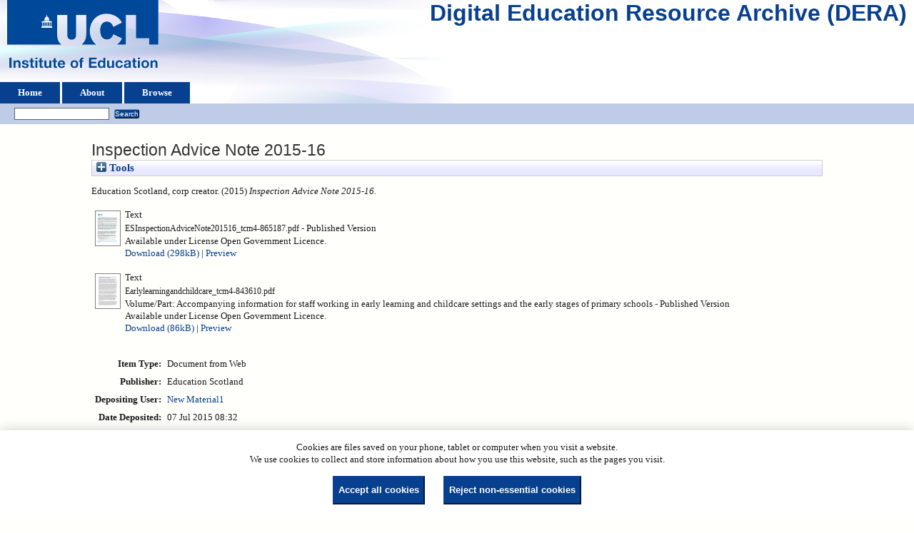

--- FILE ---
content_type: text/html; charset=utf-8
request_url: https://dera.ioe.ac.uk/id/eprint/23378/
body_size: 25637
content:
<!DOCTYPE html>
<html xmlns="http://www.w3.org/1999/xhtml">
  <head>
    <title> Inspection Advice Note 2015-16  - Digital Education Resource Archive (DERA)</title>
    <link rel="icon" href="/favicon.ico" type="image/x-icon" />
    <link rel="shortcut icon" href="/favicon.ico" type="image/x-icon" />
    <meta name="eprints.eprintid" content="23378" />
<meta name="eprints.rev_number" content="9" />
<meta content="archive" name="eprints.eprint_status" />
<meta name="eprints.userid" content="25" />
<meta content="disk0/00/02/33/78" name="eprints.dir" />
<meta name="eprints.datestamp" content="2015-07-07 08:32:20" />
<meta name="eprints.lastmod" content="2015-07-07 08:32:20" />
<meta content="2015-07-07 08:32:20" name="eprints.status_changed" />
<meta name="eprints.type" content="web_document" />
<meta name="eprints.metadata_visibility" content="show" />
<meta content="Education Scotland" name="eprints.corp_creators" />
<meta name="eprints.title" content="Inspection Advice Note 2015-16" />
<meta content="pub" name="eprints.ispublished" />
<meta content="2015" name="eprints.date" />
<meta content="published" name="eprints.date_type" />
<meta name="eprints.publisher" content="Education Scotland" />
<meta name="eprints.full_text_status" content="public" />
<meta name="eprints.coins" content="?url_ver=Z39.88-2004&amp;rft_val_fmt=info%3Aofi%2Ffmt%3Akev%3Amtx%3Adc&amp;rft.title=Inspection+Advice+Note+2015-16&amp;rft.publisher=Education+Scotland&amp;rft.date=2015&amp;rft.type=Document+from+Web&amp;rft.type=NonPeerReviewed&amp;rft.format=text&amp;rft.identifier=http%3A%2F%2Fdera.ioe.ac.uk%2F23378%2F1%2FESInspectionAdviceNote201516_tcm4-865187.pdf&amp;rft.format=text&amp;rft.identifier=http%3A%2F%2Fdera.ioe.ac.uk%2F23378%2F2%2FEarlylearningandchildcare_tcm4-843610.pdf&amp;rft.identifier=++Education+Scotland%2C+corp+creator.++(2015)+Inspection+Advice+Note+2015-16.+++++++++++&amp;rft.relation=http%3A%2F%2Fdera.ioe.ac.uk%2F23378%2F" />
<meta content="EDSCOT" name="eprints.organisations" />
<meta content="offpubs" name="eprints.subcoll" />
<meta content="EB" name="eprints.notes_dump" />
<meta content="http://www.educationscotland.gov.uk/resources/i/genericresource_tcm4865189.asp?strReferringChannel=educationscotland&amp;strReferringPageID=tcm:4-615801-64&amp;dm_i=LQE,3HRGK,9YZQC7,CIFJ7,1" name="eprints.provenance_note" />
<meta content="  Education Scotland, corp creator.  (2015) Inspection Advice Note 2015-16.           " name="eprints.citation" />
<meta content="https://dera.ioe.ac.uk/id/eprint/23378/1/ESInspectionAdviceNote201516_tcm4-865187.pdf" name="eprints.document_url" />
<meta content="https://dera.ioe.ac.uk/id/eprint/23378/2/Earlylearningandchildcare_tcm4-843610.pdf" name="eprints.document_url" />
<link href="http://purl.org/DC/elements/1.0/" rel="schema.DC" />
<meta content="https://dera.ioe.ac.uk/id/eprint/23378/" name="DC.relation" />
<meta content="Inspection Advice Note 2015-16" name="DC.title" />
<meta name="DC.publisher" content="Education Scotland" />
<meta content="2015" name="DC.date" />
<meta content="Document from Web" name="DC.type" />
<meta name="DC.type" content="NonPeerReviewed" />
<meta content="text" name="DC.format" />
<meta name="DC.language" content="en" />
<meta name="DC.rights" content="cc_by_og" />
<meta content="https://dera.ioe.ac.uk/id/eprint/23378/1/ESInspectionAdviceNote201516_tcm4-865187.pdf" name="DC.identifier" />
<meta name="DC.format" content="text" />
<meta name="DC.language" content="en" />
<meta content="cc_by_og" name="DC.rights" />
<meta content="https://dera.ioe.ac.uk/id/eprint/23378/2/Earlylearningandchildcare_tcm4-843610.pdf" name="DC.identifier" />
<meta content="  Education Scotland, corp creator.  (2015) Inspection Advice Note 2015-16.           " name="DC.identifier" />
<!-- Highwire Press meta tags -->
<meta content="Inspection Advice Note 2015-16" name="citation_title" />
<meta content="2015" name="citation_publication_date" />
<meta content="2015/07/07" name="citation_online_date" />
<meta name="citation_pdf_url" content="https://dera.ioe.ac.uk/id/eprint/23378/1/ESInspectionAdviceNote201516_tcm4-865187.pdf" />
<meta content="https://dera.ioe.ac.uk/id/eprint/23378/2/Earlylearningandchildcare_tcm4-843610.pdf" name="citation_pdf_url" />
<meta content="2015" name="citation_date" />
<meta name="citation_cover_date" content="2015" />
<meta content="Education Scotland" name="citation_publisher" />
<meta content="en" name="citation_language" />
<!-- PRISM meta tags -->
<link rel="schema.prism" href="https://www.w3.org/submissions/2020/SUBM-prism-20200910/" />
<meta name="prism.dateReceived" content="2015-07-07T08:32:20" />
<meta content="2015-07-07T08:32:20" name="prism.modificationDate" />
<link rel="canonical" href="https://dera.ioe.ac.uk/id/eprint/23378/" />
<link rel="alternate" title="MPEG-21 DIDL" type="text/xml; charset=utf-8" href="https://dera.ioe.ac.uk/cgi/export/eprint/23378/DIDL/ucl_ioe-eprint-23378.xml" />
<link href="https://dera.ioe.ac.uk/cgi/export/eprint/23378/DC/ucl_ioe-eprint-23378.txt" type="text/plain; charset=utf-8" title="Dublin Core" rel="alternate" />
<link href="https://dera.ioe.ac.uk/cgi/export/eprint/23378/HTML/ucl_ioe-eprint-23378.html" type="text/html; charset=utf-8" title="HTML Citation" rel="alternate" />
<link rel="alternate" title="Multiline CSV" type="text/csv; charset=utf-8" href="https://dera.ioe.ac.uk/cgi/export/eprint/23378/CSV/ucl_ioe-eprint-23378.csv" />
<link type="text/plain" href="https://dera.ioe.ac.uk/cgi/export/eprint/23378/RDFNT/ucl_ioe-eprint-23378.nt" rel="alternate" title="RDF+N-Triples" />
<link type="text/xml; charset=utf-8" href="https://dera.ioe.ac.uk/cgi/export/eprint/23378/METS/ucl_ioe-eprint-23378.xml" rel="alternate" title="METS" />
<link href="https://dera.ioe.ac.uk/cgi/export/eprint/23378/JSON/ucl_ioe-eprint-23378.js" type="application/json; charset=utf-8" title="JSON" rel="alternate" />
<link href="https://dera.ioe.ac.uk/cgi/export/eprint/23378/EndNote/ucl_ioe-eprint-23378.enw" type="text/plain; charset=utf-8" title="EndNote" rel="alternate" />
<link type="application/vnd.eprints.data+xml; charset=utf-8" href="https://dera.ioe.ac.uk/cgi/export/eprint/23378/XML/ucl_ioe-eprint-23378.xml" rel="alternate" title="EP3 XML" />
<link type="application/rdf+xml" href="https://dera.ioe.ac.uk/cgi/export/eprint/23378/RDFXML/ucl_ioe-eprint-23378.rdf" rel="alternate" title="RDF+XML" />
<link rel="alternate" title="Reference Manager" type="text/plain" href="https://dera.ioe.ac.uk/cgi/export/eprint/23378/RIS/ucl_ioe-eprint-23378.ris" />
<link href="https://dera.ioe.ac.uk/cgi/export/eprint/23378/RDFN3/ucl_ioe-eprint-23378.n3" type="text/n3" title="RDF+N3" rel="alternate" />
<link type="text/xml; charset=utf-8" href="https://dera.ioe.ac.uk/cgi/export/eprint/23378/MODS/ucl_ioe-eprint-23378.xml" rel="alternate" title="MODS" />
<link rel="alternate" title="Simple Metadata" type="text/plain; charset=utf-8" href="https://dera.ioe.ac.uk/cgi/export/eprint/23378/Simple/ucl_ioe-eprint-23378.txt" />
<link href="https://dera.ioe.ac.uk/cgi/export/eprint/23378/Text/ucl_ioe-eprint-23378.txt" type="text/plain; charset=utf-8" title="ASCII Citation" rel="alternate" />
<link rel="alternate" title="Refer" type="text/plain" href="https://dera.ioe.ac.uk/cgi/export/eprint/23378/Refer/ucl_ioe-eprint-23378.refer" />
<link type="text/plain; charset=utf-8" href="https://dera.ioe.ac.uk/cgi/export/eprint/23378/BibTeX/ucl_ioe-eprint-23378.bib" rel="alternate" title="BibTeX" />
<link rel="alternate" title="Atom" type="application/atom+xml;charset=utf-8" href="https://dera.ioe.ac.uk/cgi/export/eprint/23378/Atom/ucl_ioe-eprint-23378.xml" />
<link href="https://dera.ioe.ac.uk/cgi/export/eprint/23378/COinS/ucl_ioe-eprint-23378.txt" type="text/plain; charset=utf-8" title="OpenURL ContextObject in Span" rel="alternate" />
<link rel="alternate" title="RefWorks" type="text/plain" href="https://dera.ioe.ac.uk/cgi/export/eprint/23378/RefWorks/ucl_ioe-eprint-23378.ref" />
<link rel="alternate" title="OpenURL ContextObject" type="text/xml; charset=utf-8" href="https://dera.ioe.ac.uk/cgi/export/eprint/23378/ContextObject/ucl_ioe-eprint-23378.xml" />
<link href="https://dera.ioe.ac.uk/" rel="Top" />
    <link href="https://dera.ioe.ac.uk/sword-app/servicedocument" rel="Sword" />
    <link href="https://dera.ioe.ac.uk/id/contents" rel="SwordDeposit" />
    <link rel="Search" href="https://dera.ioe.ac.uk/cgi/search" type="text/html" />
    <link href="https://dera.ioe.ac.uk/cgi/opensearchdescription" title="Digital Education Resource Archive (DERA)" type="application/opensearchdescription+xml" rel="Search" />
    <script type="text/javascript">
// <![CDATA[
var eprints_http_root = "https://dera.ioe.ac.uk";
var eprints_http_cgiroot = "https://dera.ioe.ac.uk/cgi";
var eprints_oai_archive_id = "dera.ioe.ac.uk";
var eprints_logged_in = false;
var eprints_logged_in_userid = 0; 
var eprints_logged_in_username = ""; 
var eprints_logged_in_usertype = ""; 
var eprints_lang_id = "en";
// ]]></script>
    <style type="text/css">.ep_logged_in { display: none }</style>
    <link rel="stylesheet" type="text/css" href="/style/auto-3.4.5.css?1757690745" />
    <script src="/javascript/auto-3.4.5.js?1758210069" type="text/javascript">
//padder
</script>
    <!--[if lte IE 6]>
        <link rel="stylesheet" type="text/css" href="/style/ie6.css" />
   <![endif]-->
    <meta content="EPrints 3.4.5" name="Generator" />
    <meta http-equiv="Content-Type" content="text/html; charset=UTF-8" />
    <meta content="en" http-equiv="Content-Language" />
    
  </head>
  <body>
    
  <div class="ep_tm_header ep_noprint" id="ep_tm_header">
      <div class="ep_tm_site_logo">
        <a href="https://dera.ioe.ac.uk/" title="Digital Education Resource Archive (DERA)">
          <img alt="Digital Education Resource Archive (DERA)" src="/images/ucllogo.png" />
        </a>
      </div>
      <div><a class="ep_tm_archivetitle" href="https://dera.ioe.ac.uk/">Digital Education Resource Archive (DERA)</a></div>

<!--
    <div class="ep_tm_header ep_noprint" id="ep_tm_header">
      <div class="ep_tm_site_logo">
        <a href="{$config{frontpage}}" title="{phrase('archive_name')}">
          <img alt="{phrase('archive_name')}" src="{$config{rel_path}}{$config{site_logo}}"/>
        </a>
      </div>
-->
      <ul class="ep_tm_menu">
        <li>
          <a href="https://dera.ioe.ac.uk">
            Home
          </a>
        </li>
        <li>
          <a href="https://dera.ioe.ac.uk/information.html">
            About
          </a>
        </li>
        <li>
          <a href="https://dera.ioe.ac.uk/view/" menu="ep_tm_menu_browse">
            Browse
          </a>
          <ul id="ep_tm_menu_browse" style="display:none;">
            <li>
              <a href="https://dera.ioe.ac.uk/view/year/">
                Browse by 
                Year
              </a>
            </li>
          <li>
              <a href="https://dera.ioe.ac.uk/view/organisations/">
                Browse by 
                Organisations
              </a>
            </li>
<!--            <li>
              <a href="{$config{http_url}}/view/subjects/">
                <epc:phrase ref="bin/generate_views:indextitleprefix"/>
                <epc:phrase ref="viewname_eprint_subjects"/>
              </a>
            </li>
            <li>
              <a href="{$config{http_url}}/view/divisions/">
                <epc:phrase ref="bin/generate_views:indextitleprefix"/>
                <epc:phrase ref="viewname_eprint_divisions"/>
              </a>
            </li>
            <li>
              <a href="{$config{http_url}}/view/creators/">
                <epc:phrase ref="bin/generate_views:indextitleprefix"/>
                <epc:phrase ref="viewname_eprint_creators"/>
              </a>
            </li>
-->
          </ul>
        </li>
      </ul>
      <table class="ep_tm_searchbar">
        <tr>
          <td align="left">
            <ul class="ep_tm_key_tools" id="ep_tm_menu_tools"><li class="ep_tm_key_tools_item"><a href="/cgi/users/home" class="ep_tm_key_tools_item_link"></a></li></ul>
          </td>
          <td align="right" style="white-space: nowrap">
            
            <form method="get" accept-charset="utf-8" action="https://dera.ioe.ac.uk/cgi/facet/simple2" style="display:inline">
              <input class="ep_tm_searchbarbox" size="20" type="text" name="q" />
              <input class="ep_tm_searchbarbutton" value="Search" type="submit" name="_action_search" />
              <input type="hidden" name="_action_search" value="Search" />
              <input type="hidden" name="_order" value="bytitle" />
              <input type="hidden" name="basic_srchtype" value="ALL" />
              <input type="hidden" name="_satisfyall" value="ALL" />
            </form>
          </td>
        </tr>
      </table>
    </div>
    <div>
      <div class="ep_tm_page_content">
        <h1 class="ep_tm_pagetitle">
          

Inspection Advice Note 2015-16


        </h1>
        <div class="ep_summary_content"><div class="ep_summary_content_top"><div id="ep_summary_box_1" class="ep_summary_box ep_plugin_summary_box_tools"><div class="ep_summary_box_title"><div class="ep_no_js">Tools</div><div id="ep_summary_box_1_colbar" class="ep_only_js" style="display: none"><a href="#" onclick="EPJS_blur(event); EPJS_toggleSlideScroll('ep_summary_box_1_content',true,'ep_summary_box_1');EPJS_toggle('ep_summary_box_1_colbar',true);EPJS_toggle('ep_summary_box_1_bar',false);return false" class="ep_box_collapse_link"><img border="0" alt="-" src="/style/images/minus.png" /> Tools</a></div><div class="ep_only_js" id="ep_summary_box_1_bar"><a class="ep_box_collapse_link" onclick="EPJS_blur(event); EPJS_toggleSlideScroll('ep_summary_box_1_content',false,'ep_summary_box_1');EPJS_toggle('ep_summary_box_1_colbar',false);EPJS_toggle('ep_summary_box_1_bar',true);return false" href="#"><img border="0" alt="+" src="/style/images/plus.png" /> Tools</a></div></div><div id="ep_summary_box_1_content" class="ep_summary_box_body" style="display: none"><div id="ep_summary_box_1_content_inner"><div style="margin-bottom: 1em" class="ep_block"><form action="https://dera.ioe.ac.uk/cgi/export_redirect" accept-charset="utf-8" method="get">
  <input name="eprintid" type="hidden" id="eprintid" value="23378" />
  <select aria-labelledby="box_tools_export_button" name="format">
    <option value="BibTeX">BibTeX</option>
    <option value="Refer">Refer</option>
    <option value="Atom">Atom</option>
    <option value="Simple">Simple Metadata</option>
    <option value="Text">ASCII Citation</option>
    <option value="RefWorks">RefWorks</option>
    <option value="COinS">OpenURL ContextObject in Span</option>
    <option value="ContextObject">OpenURL ContextObject</option>
    <option value="DIDL">MPEG-21 DIDL</option>
    <option value="DC">Dublin Core</option>
    <option value="HTML">HTML Citation</option>
    <option value="CSV">Multiline CSV</option>
    <option value="METS">METS</option>
    <option value="RDFNT">RDF+N-Triples</option>
    <option value="EndNote">EndNote</option>
    <option value="XML">EP3 XML</option>
    <option value="RDFXML">RDF+XML</option>
    <option value="JSON">JSON</option>
    <option value="RDFN3">RDF+N3</option>
    <option value="MODS">MODS</option>
    <option value="RIS">Reference Manager</option>
  </select>
  <input value="Export" class="ep_form_action_button" id="box_tools_export_button" type="submit" />
</form></div><div class="addtoany_share_buttons"><a target="_blank" href="https://www.addtoany.com/share?linkurl=https://dera.ioe.ac.uk/id/eprint/23378&amp;title=Inspection Advice Note 2015-16"><img class="ep_form_action_button" alt="Add to Any" src="/images/shareicon/a2a.svg" /></a><a target="_blank" href="https://www.addtoany.com/add_to/twitter?linkurl=https://dera.ioe.ac.uk/id/eprint/23378&amp;linkname=Inspection Advice Note 2015-16"><img class="ep_form_action_button" src="/images/shareicon/twitter.svg" alt="Add to Twitter" /></a><a target="_blank" href="https://www.addtoany.com/add_to/facebook?linkurl=https://dera.ioe.ac.uk/id/eprint/23378&amp;linkname=Inspection Advice Note 2015-16"><img src="/images/shareicon/facebook.svg" alt="Add to Facebook" class="ep_form_action_button" /></a><a href="https://www.addtoany.com/add_to/linkedin?linkurl=https://dera.ioe.ac.uk/id/eprint/23378&amp;linkname=Inspection Advice Note 2015-16" target="_blank"><img class="ep_form_action_button" alt="Add to Linkedin" src="/images/shareicon/linkedin.svg" /></a><a href="https://www.addtoany.com/add_to/pinterest?linkurl=https://dera.ioe.ac.uk/id/eprint/23378&amp;linkname=Inspection Advice Note 2015-16" target="_blank"><img src="/images/shareicon/pinterest.svg" alt="Add to Pinterest" class="ep_form_action_button" /></a><a href="https://www.addtoany.com/add_to/email?linkurl=https://dera.ioe.ac.uk/id/eprint/23378&amp;linkname=Inspection Advice Note 2015-16" target="_blank"><img alt="Add to Email" src="/images/shareicon/email.svg" class="ep_form_action_button" /></a></div></div></div></div></div><div class="ep_summary_content_left"></div><div class="ep_summary_content_right"></div><div class="ep_summary_content_main">

  <p style="margin-bottom: 1em">
    


    Education Scotland, corp creator.
  

(2015)

<em>Inspection Advice Note 2015-16.</em>

   <when test="type = 'web_document'">
       
   </when>





  



<span class="Z3988" title="?url_ver=Z39.88-2004&amp;rft_val_fmt=info%3Aofi%2Ffmt%3Akev%3Amtx%3Adc&amp;rft.title=Inspection+Advice+Note+2015-16&amp;rft.publisher=Education+Scotland&amp;rft.date=2015&amp;rft.type=Document+from+Web&amp;rft.type=NonPeerReviewed&amp;rft.format=text&amp;rft.identifier=http%3A%2F%2Fdera.ioe.ac.uk%2F23378%2F1%2FESInspectionAdviceNote201516_tcm4-865187.pdf&amp;rft.format=text&amp;rft.identifier=http%3A%2F%2Fdera.ioe.ac.uk%2F23378%2F2%2FEarlylearningandchildcare_tcm4-843610.pdf&amp;rft.identifier=++Education+Scotland%2C+corp+creator.++(2015)+Inspection+Advice+Note+2015-16.+++++++++++&amp;rft.relation=http%3A%2F%2Fdera.ioe.ac.uk%2F23378%2F"></span>



  </p>

  

  

    
  
    
      
      <table>
        
          <tr>
            <td valign="top" align="right"><a class="ep_document_link" onmouseover="EPJS_ShowPreview( event, 'doc_preview_165976', 'right' );" onfocus="EPJS_ShowPreview( event, 'doc_preview_165976', 'right' );" href="https://dera.ioe.ac.uk/id/eprint/23378/1/ESInspectionAdviceNote201516_tcm4-865187.pdf" onmouseout="EPJS_HidePreview( event, 'doc_preview_165976', 'right' );" onblur="EPJS_HidePreview( event, 'doc_preview_165976', 'right' );"><img class="ep_doc_icon" src="https://dera.ioe.ac.uk/23378/1.hassmallThumbnailVersion/ESInspectionAdviceNote201516_tcm4-865187.pdf" alt="[thumbnail of ESInspectionAdviceNote201516_tcm4-865187.pdf]" border="0" /></a><div id="doc_preview_165976" class="ep_preview"><div><div><span><img id="doc_preview_165976_img" class="ep_preview_image" src="https://dera.ioe.ac.uk/23378/1.haspreviewThumbnailVersion/ESInspectionAdviceNote201516_tcm4-865187.pdf" alt="" border="0" /><div class="ep_preview_title">Preview</div></span></div></div></div></td>
            <td valign="top">
              

<!-- document citation -->

<span class="ep_document_citation">
<span class="document_format">Text</span>
<br /><span class="document_filename">ESInspectionAdviceNote201516_tcm4-865187.pdf</span>

 - Published Version


  <br />Available under License Open Government Licence.

</span>

<br />
              <a href="https://dera.ioe.ac.uk/id/eprint/23378/1/ESInspectionAdviceNote201516_tcm4-865187.pdf" onclick="_gaq.push(['_trackEvent', 'Documents', 'Downloaded', 'Document from Web - Text', 'Inspection Advice Note 2015-16 (https://dera.ioe.ac.uk/id/eprint/23378)' ]);">Download (298kB)</a>
              
        
        | <a href="https://dera.ioe.ac.uk/23378/1.haslightboxThumbnailVersion/ESInspectionAdviceNote201516_tcm4-865187.pdf" rel="lightbox[docs] nofollow" title="   Text &lt;https://dera.ioe.ac.uk/id/eprint/23378/1/ESInspectionAdviceNote201516_tcm4-865187.pdf&gt; 
ESInspectionAdviceNote201516_tcm4-865187.pdf   - Published Version   
Available under License Open Government Licence.   ">Preview</a>
        
        
              
  
              <ul>
              
              </ul>
            </td>
          </tr>
        
          <tr>
            <td valign="top" align="right"><a href="https://dera.ioe.ac.uk/id/eprint/23378/2/Earlylearningandchildcare_tcm4-843610.pdf" onblur="EPJS_HidePreview( event, 'doc_preview_165977', 'right' );" onmouseout="EPJS_HidePreview( event, 'doc_preview_165977', 'right' );" onmouseover="EPJS_ShowPreview( event, 'doc_preview_165977', 'right' );" class="ep_document_link" onfocus="EPJS_ShowPreview( event, 'doc_preview_165977', 'right' );"><img class="ep_doc_icon" alt="[thumbnail of Earlylearningandchildcare_tcm4-843610.pdf]" src="https://dera.ioe.ac.uk/23378/2.hassmallThumbnailVersion/Earlylearningandchildcare_tcm4-843610.pdf" border="0" /></a><div class="ep_preview" id="doc_preview_165977"><div><div><span><img class="ep_preview_image" id="doc_preview_165977_img" alt="" src="https://dera.ioe.ac.uk/23378/2.haspreviewThumbnailVersion/Earlylearningandchildcare_tcm4-843610.pdf" border="0" /><div class="ep_preview_title">Preview</div></span></div></div></div></td>
            <td valign="top">
              

<!-- document citation -->

<span class="ep_document_citation">
<span class="document_format">Text</span>
<br /><span class="document_filename">Earlylearningandchildcare_tcm4-843610.pdf</span>
<br />Volume/Part: Accompanying information for staff working in early learning and childcare settings and the early stages of primary schools
 - Published Version


  <br />Available under License Open Government Licence.

</span>

<br />
              <a href="https://dera.ioe.ac.uk/id/eprint/23378/2/Earlylearningandchildcare_tcm4-843610.pdf" onclick="_gaq.push(['_trackEvent', 'Documents', 'Downloaded', 'Document from Web - Text', 'Inspection Advice Note 2015-16 (https://dera.ioe.ac.uk/id/eprint/23378)' ]);">Download (86kB)</a>
              
        
        | <a href="https://dera.ioe.ac.uk/23378/2.haslightboxThumbnailVersion/Earlylearningandchildcare_tcm4-843610.pdf" title="   Text &lt;https://dera.ioe.ac.uk/id/eprint/23378/2/Earlylearningandchildcare_tcm4-843610.pdf&gt; 
Earlylearningandchildcare_tcm4-843610.pdf 
Volume/Part: Accompanying information for staff working in early learning and childcare settings and the early stages of primary schools  - Published Version   
Available under License Open Government Licence.   " rel="lightbox[docs] nofollow">Preview</a>
        
        
              
  
              <ul>
              
              </ul>
            </td>
          </tr>
        
      </table>
    

  

  

  <!-- Remove abstract - UCLIOE-12 -->
  <!--<epc:if test="abstract">
    <h2><epc:phrase ref="eprint_fieldname_abstract"/></h2>
    <p style="text-align: left; margin: 1em auto 0em auto"><epc:print expr="abstract" /></p>
  </epc:if>-->

  <table style="margin-bottom: 1em; margin-top: 1em;" cellpadding="3">
    <tr>
      <th align="right">Item Type:</th>
      <td>
        Document from Web
        
        
        
      </td>
    </tr>
    
    
      
    
      
        <tr>
          <th align="right">Publisher:</th>
          <td valign="top">Education Scotland</td>
        </tr>
      
    
      
    
      
    
      
    
      
    
      
    
      
        <tr>
          <th align="right">Depositing User:</th>
          <td valign="top">

<a href="https://dera.ioe.ac.uk/cgi/users/home?screen=User::View&amp;userid=25"><span class="ep_name_citation"><span class="person_name">New Material1</span></span></a>

</td>
        </tr>
      
    
      
        <tr>
          <th align="right">Date Deposited:</th>
          <td valign="top">07 Jul 2015 08:32</td>
        </tr>
      
    
      
        <tr>
          <th align="right">Last Modified:</th>
          <td valign="top">07 Jul 2015 08:32</td>
        </tr>
      
    
    <tr>
      <th align="right">URI:</th>
      <td valign="top"><a href="https://dera.ioe.ac.uk/id/eprint/23378">https://dera.ioe.ac.uk/id/eprint/23378</a></td>
    </tr>
  </table>

  
  

      
    <table class="ep_summary_page_actions">
    
      <tr>
        <td><a href="/cgi/users/home?screen=EPrint%3A%3AView&amp;eprintid=23378"><img role="button" class="ep_form_action_icon" src="/style/images/action_view.png" alt="View Item" /></a></td>
        <td>View Item</td>
      </tr>
    
    </table>
  







</div><div class="ep_summary_content_bottom"></div><div class="ep_summary_content_after"></div></div><div id="cc-update" class="cc-update"><button type="button" data-cc="c-settings" class="cc-link" aria-haspopup="dialog">Cookie preferences</button></div>
      </div>
    </div>
    <div class="ep_tm_footer ep_noprint">
      <div class="ep_tm_eprints_logo">
        <a href="http://eprints.org/software/">
          <img alt="EPrints Logo" src="/images/eprintslogo.png" />
        </a>
      </div>
      <div>Digital Education Resource Archive (DERA) is powered by <em><a href="http://eprints.org/software/">EPrints 3.4</a></em> and is hosted by <a href="http://eprints.org/">EPrints Services</a>. | <a href="https://www.ucl.ac.uk/accessibility/dera-accessibility-statement">Accessibility</a></div>
    </div>
 <script type="text/javascript">
   if (window.location.search.indexOf('?view=primo') === 0)
   {     
      document.getElementById("ep_tm_header").style.display= "none";
   }
</script>
  </body>
</html>